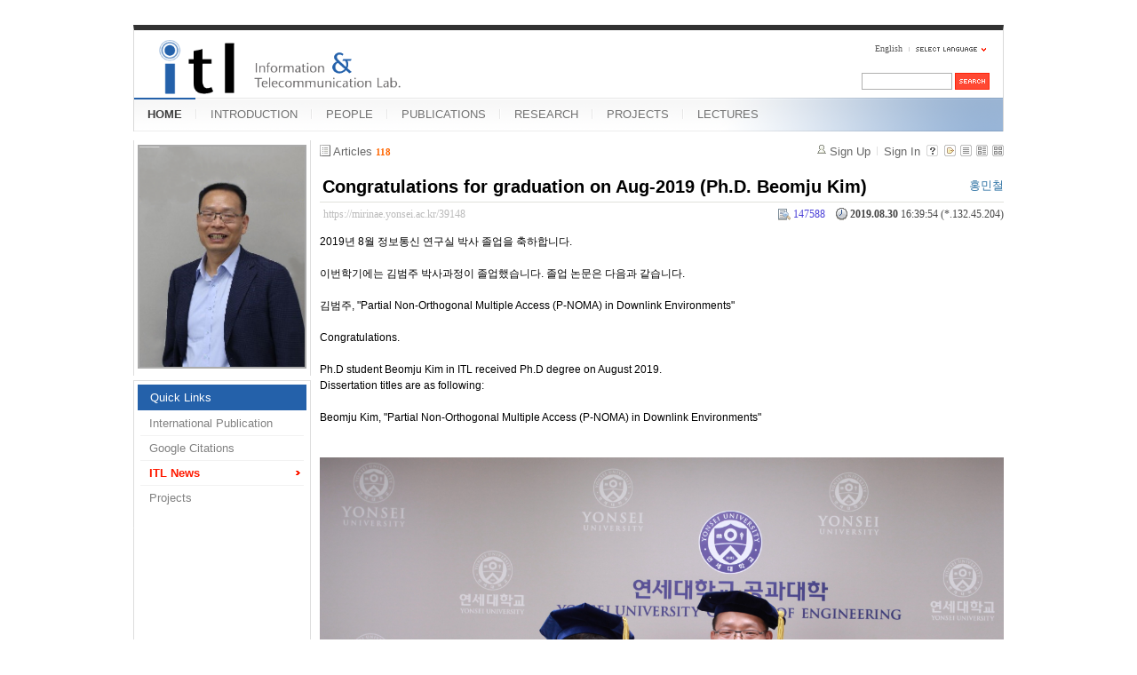

--- FILE ---
content_type: text/html; charset=UTF-8
request_url: https://mirinae.yonsei.ac.kr/index.php?mid=news&page=1&document_srl=39148
body_size: 6686
content:
<!DOCTYPE html>
<html lang="en">
<head>
<!-- META -->
<meta charset="utf-8">
<meta name="Generator" content="XpressEngine">
<meta http-equiv="X-UA-Compatible" content="IE=edge">
<!-- TITLE -->
<title>ITL News - Congratulations for graduation on Aug-2019 (Ph.D. Beomju Kim)</title>
<!-- CSS -->
<link rel="stylesheet" href="/common/css/xe.min.css?20140618142045" />
<link rel="stylesheet" href="/common/js/plugins/ui/jquery-ui.min.css?20140618142045" />
<link rel="stylesheet" href="/modules/board/skins/xe_board/css/common.css?20110408205016" />
<link rel="stylesheet" href="/modules/board/skins/xe_board/css/white.css?20110408205016" />
<link rel="stylesheet" href="/layouts/xe_official_mirinae/css/blue.css?20231012143137" />
<link rel="stylesheet" href="/modules/editor/styles/default/style.css?20140618142048" />
<link rel="stylesheet" href="/files/faceOff/594/014/layout.css?20150323165752" />
<!-- JS -->
<!--[if lt IE 9]><script src="/common/js/jquery-1.x.min.js?20140618142045"></script>
<![endif]--><!--[if gte IE 9]><!--><script src="/common/js/jquery.min.js?20140618142045"></script>
<![endif]--><script src="/common/js/x.min.js?20140618142045"></script>
<script src="/common/js/xe.min.js?20140618142045"></script>
<script src="/modules/board/tpl/js/board.min.js?20140618142047"></script>
<script src="/layouts/xe_official_mirinae/js/xe_official.js?20100504092716"></script>
<!--[if lt IE 9]><script src="/common/js/html5.js"></script><![endif]-->
<!-- RSS -->
<!-- ICON -->
<link rel="shortcut icon" href="./modules/admin/tpl/img/faviconSample.png" /><link rel="apple-touch-icon" href="./modules/admin/tpl/img/mobiconSample.png" />
<style type="text/css">
    body {  font-family:sans-serif; font-size:10pt}
</style>
<style> .xe_content { font-size:12px; }</style><script>
//<![CDATA[
var current_url = "https://mirinae.yonsei.ac.kr/?mid=news&page=1&document_srl=39148";
var request_uri = "https://mirinae.yonsei.ac.kr/";
var current_mid = "news";
var waiting_message = "Requesting to the server, please wait.";
var ssl_actions = new Array();
var default_url = "https://mirinae.yonsei.ac.kr";
var enforce_ssl = true;xe.current_lang = "en";
xe.cmd_find = "Find";
xe.cmd_cancel = "Cancel";
xe.cmd_confirm = "Confirm";
xe.msg_no_root = "You cannot select a root.";
xe.msg_no_shortcut = "You cannot select a shortcut.";
xe.msg_select_menu = "Select target menu";
//]]>
</script>
</head>
<body>
   
<!-- js 파일 import -->
<!-- 레이아웃과 연동될 css 파일 import -->
    <div id="bodyWrap">
	<div id="header">
		<h1><a href=""><img src="https://mirinae.yonsei.ac.kr/files/attach/images/14594/itllogo2.gif" alt="Information and Telecommunication Lab" class="iePngFix" id="itlLogo" />
<!-- img src="https://mirinae.yonsei.ac.kr/images/itllogo2.gif" alt="logo" border="0" class="iePngFix" />  -->
</a></h1>
		<div id="language">
			<strong title="en">English</strong> <a href="#selectLang" onclick="showHide('selectLang');return false;"><img src="/layouts/xe_official_mirinae/images/blue/buttonLang.gif" alt="Select Language" width="87" height="15" /></a>
			<ul id="selectLang">
                			</ul>
		</div>
		<!--GNB-->
		<ul id="gnb">
            <!-- main_menu 1차 시작 -->
                                                                                <li class="on"><a href="https://mirinae.yonsei.ac.kr/home" >HOME</a></li>
                                            <li ><a href="https://mirinae.yonsei.ac.kr/introduction" >INTRODUCTION</a></li>
                                            <li ><a href="https://mirinae.yonsei.ac.kr/members" >PEOPLE</a></li>
                                            <li ><a href="https://mirinae.yonsei.ac.kr/publications" >PUBLICATIONS</a></li>
                                            <li ><a href="https://mirinae.yonsei.ac.kr/research" >RESEARCH</a></li>
                                            <li ><a href="https://mirinae.yonsei.ac.kr/projects" >PROJECTS</a></li>
                                            <li ><a href="https://mirinae.yonsei.ac.kr/lectures" >LECTURES</a></li>
                        <!-- main_menu 1차 끝 -->
		</ul>
		
		<form action="https://mirinae.yonsei.ac.kr/" method="post" id="isSearch"><input type="hidden" name="error_return_url" value="/index.php?mid=news&amp;page=1&amp;document_srl=39148" /><input type="hidden" name="vid" value="" />
            <input type="hidden" name="mid" value="news" />
            <input type="hidden" name="act" value="IS" />
            <input type="hidden" name="search_target" value="title_content" />
			<input name="is_keyword" type="text" class="inputText" title="keyword" />
			<input type="image" src="/layouts/xe_official_mirinae/images/blue/buttonSearch.gif" alt="Search" class="submit" />
		</form>
	</div>
	<div id="contentBody">
		<div id="columnLeft">
            <!-- 왼쪽 그림 메뉴 -->
                        <!--<img src="/layouts/xe_official_mirinae/images/mirinae/home.jpg"/>-->
            <img src="/files/faceOff/594/014/images/dhong2008.png" id="profPic" />
                        <!-- 왼쪽 그림 메뉴 -->
                        <!-- 왼쪽 그림 메뉴 -->
                        <!-- 왼쪽 그림 메뉴 -->
                        <!-- 왼쪽 그림 메뉴 -->
                        <!-- 왼쪽 그림 메뉴 -->
                        <!-- LECTURES 에서만 로그인 위젯 출력 -->
                        <!-- 왼쪽 2차 메뉴 -->
			<img src="/layouts/xe_official_mirinae/images/blank.gif" alt="" class="mask" />
            			<ol id="lnb">
                                				<li class="on"><a href="https://mirinae.yonsei.ac.kr/home" >Quick Links</a>
                    <!-- main_menu 3차 시작 -->
                    					<ul>
                    						<li ><a href="https://mirinae.yonsei.ac.kr/pub_journal_int" >International Publication</a></li>
                    						<li ><a href="http://scholar.google.com/citations?hl=en&amp;user=f08AsRMAAAAJ&amp;view_op=list_works&amp;pagesize=100" onclick="window.open(this.href);return false;">Google Citations</a></li>
                    						<li class="on"><a href="https://mirinae.yonsei.ac.kr/news" >ITL News</a></li>
                    						<li ><a href="https://mirinae.yonsei.ac.kr/projects" >Projects</a></li>
                    					</ul>
                    				</li>
                                			</ol>
            <!--<a href="https://mirinae.yonsei.ac.kr/?mid=home_new"><img src="https://mirinae.yonsei.ac.kr/files/attach/images/199/253/010/Fresh3.gif"></a>-->
<div class="xe-widget-wrapper " style=""><div style="*zoom:1;padding:0px 0px 0px 0px !important;"><div style="margin:0;padding:0:">
	<embed src='./widgets/counter_status/skins/flash/counter.swf?n=8188,10762,4623649' width='1' height='1' wmode='transparent'></embed>
</div>
</div></div>
		</div>
		<div id="columnRight">
            <!-- 컨텐츠 시작 -->
                                                                                                 <!-- 스킨의 제목/간단한 설명 출력 -->
    <!-- 스킨의 상세 설명 -->
    <!-- 게시판 정보 -->
    <div class="boardInformation">
        <!-- 게시물 수 -->
                <div class="articleNum">Articles <strong>118</strong></div>
                <!-- 로그인 정보 -->
        <ul class="accountNavigation">
        
                    <li class="join"><a href="https://mirinae.yonsei.ac.kr/index.php?mid=news&amp;page=1&amp;document_srl=39148&amp;act=dispMemberSignUpForm">Sign Up</a></li>
            <li class="loginAndLogout"><a href="https://mirinae.yonsei.ac.kr/index.php?mid=news&amp;page=1&amp;document_srl=39148&amp;act=dispMemberLoginForm">Sign In</a></li>
                            <li class="skin_info"><a href="https://mirinae.yonsei.ac.kr/index.php?module=module&amp;act=dispModuleSkinInfo&amp;selected_module=board&amp;skin=xe_board" onclick="popopen(this.href,'skinInfo'); return false;"><img src="/modules/board/skins/xe_board/images/white/buttonHelp.gif" alt="Skin Info" width="13" height="13"/></a></li>
            <li class="tag_info"><a href="https://mirinae.yonsei.ac.kr/index.php?mid=news&amp;page=1&amp;document_srl=39148&amp;act=dispBoardTagList"><img src="/modules/board/skins/xe_board/images/white/iconAllTags.gif" alt="Tag list" width="13" height="13"/></a></li>
        
                        <li class="listType"><a href="https://mirinae.yonsei.ac.kr/index.php?mid=news&amp;page=1&amp;listStyle=list"><img src="/modules/board/skins/xe_board/images/white/typeList.gif" border="0" width="13" height="13" alt="List" /></a></li>
            <li class="listType"><a href="https://mirinae.yonsei.ac.kr/index.php?mid=news&amp;page=1&amp;listStyle=webzine"><img src="/modules/board/skins/xe_board/images/white/typeWebzine.gif" border="0" width="13" height="13" alt="Webzine" /></a></li>
            <li class="listType"><a href="https://mirinae.yonsei.ac.kr/index.php?mid=news&amp;page=1&amp;listStyle=gallery"><img src="/modules/board/skins/xe_board/images/white/typeGallery.gif" border="0" width="13" height="13" alt="Gallery" /></a></li>
                    </ul>
    </div>
        <div class="viewDocument">
        <!-- 글 내용 보여주기 -->
<div class="boardRead">
    <div class="originalContent">
        <div class="readHeader">
            <div class="titleAndUser">
                <div class="title">
                    <h1><a href="https://mirinae.yonsei.ac.kr/39148">Congratulations for graduation on Aug-2019 (Ph.D. Beomju Kim)</a></h1>
                </div>
                                <div class="userInfo">
                                            <div class="author"><span class="member_38703">홍민철</span></div>
                                    </div>
                                <div class="clear"></div>
            </div>
            <div class="dateAndCount">
                <div class="uri" title="Article URL"><a href="https://mirinae.yonsei.ac.kr/39148">https://mirinae.yonsei.ac.kr/39148</a></div>
                <div class="date" title="등록일">
                    <strong>2019.08.30</strong> 16:39:54 (*.132.45.204)                </div>
                <div class="readedCount" title="Views">147588</div>
                                <div class="replyAndTrackback">
                                    </div>
                                <div class="clear"></div>
            </div>
            <div class="clear"></div>
        </div>
        <div class="clear"></div>
                <div class="readBody">
            <div class="contentBody">
                                    <!--BeforeDocument(39148,38703)--><div class="document_39148_38703 xe_content">2019년 8월 정보통신 연구실 박사 졸업을 축하합니다.<p></p>
<p style="font-family: sans-serif; background-color: rgb(255, 255, 255);">&nbsp;</p>
<p style="font-family: sans-serif; background-color: rgb(255, 255, 255);">이번학기에는 김범주 박사과정이 졸업했습니다. 졸업 논문은 다음과 같습니다.</p>
<p style="font-family: sans-serif; background-color: rgb(255, 255, 255);">&nbsp;</p>
<p style="background-color: rgb(255, 255, 255);"><span style="font-family: sans-serif;">김범주, "Partial Non-Orthogonal Multiple Access (P-NOMA) in Downlink Environments"</span></p>
<p style="font-family: sans-serif; background-color: rgb(255, 255, 255);"></p>
<p style="font-family: sans-serif; background-color: rgb(255, 255, 255);">&nbsp;<br /></p>
<p style="font-family: sans-serif; background-color: rgb(255, 255, 255);">Congratulations.&nbsp;</p>
<p style="font-family: sans-serif; background-color: rgb(255, 255, 255);">&nbsp;</p>
<p style="font-family: sans-serif; background-color: rgb(255, 255, 255);">Ph.D student Beomju Kim in ITL received Ph.D degree on&nbsp;August 2019.</p>
<p style="font-family: sans-serif; background-color: rgb(255, 255, 255);">Dissertation titles are as following:</p>
<p style="font-family: sans-serif; background-color: rgb(255, 255, 255);"><br /></p>
<p style="font-family: sans-serif; background-color: rgb(255, 255, 255);">Beomju Kim, "Partial Non-Orthogonal Multiple Access (P-NOMA) in Downlink Environments"</p>
<p style="font-family: sans-serif; background-color: rgb(255, 255, 255);"><br /></p>
<p style="font-family: sans-serif; background-color: rgb(255, 255, 255);"><br /></p>
<p style="font-family: sans-serif; background-color: rgb(255, 255, 255);"><img src="https://mirinae.yonsei.ac.kr/files/attach/images/14608/148/039/7e9fcf7f36f13e04eb58aba44561a46c.jpg" alt="[190830]졸업식_1.jpg" width="4880" height="3365" style="" />
</p>
<p><br /></p>
<img src="https://mirinae.yonsei.ac.kr/files/attach/images/14608/148/039/5489874570ec5ad6ecf3eeb4392df2d8.jpg" alt="[190830]졸업식_2.jpg" width="3987" height="2369" style="" />
<p><br /></p>
<p style="font-family: sans-serif; background-color: rgb(255, 255, 255);"><br /></p><div class="document_popup_menu"><a href="#popup_menu_area" class="document_39148" onclick="return false">I want to</a></div></div><!--AfterDocument(39148,38703)-->                                <!-- 서명 / 프로필 이미지 출력 -->
                            </div>
        </div>
                                <div class="fileAttached">
                        <ul>
                                <li><a href="https://mirinae.yonsei.ac.kr/?module=file&amp;act=procFileDownload&amp;file_srl=39180&amp;sid=e8c262b6eaa057f74ec1bb054a3280b9&amp;module_srl=14608">[190830]졸업식_1.jpg (1.68MB)(671)</a></li>
                                <li><a href="https://mirinae.yonsei.ac.kr/?module=file&amp;act=procFileDownload&amp;file_srl=39181&amp;sid=0aa69cf0163fc5c4d3e76e5ae43a6f42&amp;module_srl=14608">[190830]졸업식_2.jpg (1.03MB)(364)</a></li>
                            </ul>
            <div class="clear"></div>
        </div>
            </div>
    <!-- 목록, 수정/삭제 버튼 -->
    <div class="contentButton">
                <a href="https://mirinae.yonsei.ac.kr/index.php?mid=news&amp;page=1" class="button "><span>List</span></a>
                    </div>
</div>
<!-- 댓글 -->
<a name="comment"></a>
<!-- 댓글 입력 폼 -->
    </div>
                <!-- 목록 출력 -->
<form action="./" method="get"><input type="hidden" name="error_return_url" value="/index.php?mid=news&amp;page=1&amp;document_srl=39148" /><input type="hidden" name="act" value="" /><input type="hidden" name="mid" value="news" /><input type="hidden" name="vid" value="" />
    <table cellspacing="0" summary="" class="boardList">
    <thead>
    <tr>
        
            
                
                                    
                    
                            <th scope="col" class="no_line"><div>No.</div></th>
                    
                            
                                    
                    
                            <th scope="col" class="title ">
                    <div>
                                        Subject                                        </div>
                </th>
                    
                            
                                    
                    
                            <th scope="col" class="date "><div><a href="https://mirinae.yonsei.ac.kr/index.php?mid=news&amp;page=1&amp;document_srl=39148&amp;sort_index=regdate&amp;order_type=desc">Date</a></div></th>
                    
                            
                                    
                    
                            <th class="reading" scope="col" ><div><a href="https://mirinae.yonsei.ac.kr/index.php?mid=news&amp;page=1&amp;document_srl=39148&amp;sort_index=readed_count&amp;order_type=desc">Views</a></div></th>
                    
                        </tr>
    </thead>
    <tbody>
    
            
                
                <tr class="bg2">
        
            
                        
                            
                                    
                                            <td class="num">118</td>
                                    
                                            
                                    
                                            <td class="title">
                                                        <a href="https://mirinae.yonsei.ac.kr/index.php?mid=news&amp;page=1&amp;document_srl=73655">SCI paper acceptance on Nov.-2025 (Ph.D. candidate Yunseo Lee) - IEEE Transactions on Vehicular Technology</a>
                            
                                                        <img src="https://mirinae.yonsei.ac.kr/modules/document/tpl/icons/file.gif" alt="file" title="file" style="margin-right:2px;" />                        </td>
                                    
                                            
                                    
                                            <td class="date">Nov 08, 2025</td>
                                    
                                            
                                    
                                            <td class="reading">23499</td>
                                    
                                            <tr class="bg1">
        
            
                        
                            
                                    
                                            <td class="num">117</td>
                                    
                                            
                                    
                                            <td class="title">
                                                        <a href="https://mirinae.yonsei.ac.kr/index.php?mid=news&amp;page=1&amp;document_srl=73649">SCI paper acceptance on Oct.-2025 (Ph.D. candidate Hyunwoo Lee) - IEEE Communications Magazine</a>
                            
                                                        <img src="https://mirinae.yonsei.ac.kr/modules/document/tpl/icons/file.gif" alt="file" title="file" style="margin-right:2px;" />                        </td>
                                    
                                            
                                    
                                            <td class="date">Oct 22, 2025</td>
                                    
                                            
                                    
                                            <td class="reading">25649</td>
                                    
                                            <tr class="bg2">
        
            
                        
                            
                                    
                                            <td class="num">116</td>
                                    
                                            
                                    
                                            <td class="title">
                                                        <a href="https://mirinae.yonsei.ac.kr/index.php?mid=news&amp;page=1&amp;document_srl=73631">Congratulations for graduation on Aug.-2025 (Ph.D. Minchul Hong, Joohyun Son and Hanwoong Kim)</a>
                            
                                                        <img src="https://mirinae.yonsei.ac.kr/modules/document/tpl/icons/file.gif" alt="file" title="file" style="margin-right:2px;" />                        </td>
                                    
                                            
                                    
                                            <td class="date">Sep 04, 2025</td>
                                    
                                            
                                    
                                            <td class="reading">30722</td>
                                    
                                            <tr class="bg1">
        
            
                        
                            
                                    
                                            <td class="num">115</td>
                                    
                                            
                                    
                                            <td class="title">
                                                        <a href="https://mirinae.yonsei.ac.kr/index.php?mid=news&amp;page=1&amp;document_srl=73536">SCI paper acceptance on May.-2025 (Ph.D. candidate Incheol Hwang) - IEEE Trans. on Wireless Communications</a>
                            
                                                        <img src="https://mirinae.yonsei.ac.kr/modules/document/tpl/icons/file.gif" alt="file" title="file" style="margin-right:2px;" />                        </td>
                                    
                                            
                                    
                                            <td class="date">May 14, 2025</td>
                                    
                                            
                                    
                                            <td class="reading">49427</td>
                                    
                                            <tr class="bg2">
        
            
                        
                            
                                    
                                            <td class="num">114</td>
                                    
                                            
                                    
                                            <td class="title">
                                                        <a href="https://mirinae.yonsei.ac.kr/index.php?mid=news&amp;page=1&amp;document_srl=64353">SCI paper acceptance on Mar.-2025 (Ph.D. candidate Hanwoong Kim) - IEEE Trans. on Aerospace and Electronic Systems</a>
                            
                                                        <img src="https://mirinae.yonsei.ac.kr/modules/document/tpl/icons/file.gif" alt="file" title="file" style="margin-right:2px;" />                        </td>
                                    
                                            
                                    
                                            <td class="date">Mar 27, 2025</td>
                                    
                                            
                                    
                                            <td class="reading">68840</td>
                                    
                                            <tr class="bg1">
        
            
                        
                            
                                    
                                            <td class="num">113</td>
                                    
                                            
                                    
                                            <td class="title">
                                                        <a href="https://mirinae.yonsei.ac.kr/index.php?mid=news&amp;page=1&amp;document_srl=64337">SCI paper acceptance on Mar.-2025 (Ph.D. Jinkyo Jeong) - IEEE Trans. Vehicular Technology</a>
                            
                                                        <img src="https://mirinae.yonsei.ac.kr/modules/document/tpl/icons/file.gif" alt="file" title="file" style="margin-right:2px;" />                        </td>
                                    
                                            
                                    
                                            <td class="date">Mar 25, 2025</td>
                                    
                                            
                                    
                                            <td class="reading">70004</td>
                                    
                                            <tr class="bg2">
        
            
                        
                            
                                    
                                            <td class="num">112</td>
                                    
                                            
                                    
                                            <td class="title">
                                                        <a href="https://mirinae.yonsei.ac.kr/index.php?mid=news&amp;page=1&amp;document_srl=64307">Congratulations for graduation on Feb-2025 (Ph.D. Jeeyeon Kim)</a>
                            
                                                        <img src="https://mirinae.yonsei.ac.kr/modules/document/tpl/icons/file.gif" alt="file" title="file" style="margin-right:2px;" />                        </td>
                                    
                                            
                                    
                                            <td class="date">Mar 13, 2025</td>
                                    
                                            
                                    
                                            <td class="reading">77251</td>
                                    
                                            <tr class="bg1">
        
            
                        
                            
                                    
                                            <td class="num">111</td>
                                    
                                            
                                    
                                            <td class="title">
                                                        <a href="https://mirinae.yonsei.ac.kr/index.php?mid=news&amp;page=1&amp;document_srl=64283">SCI paper acceptance on Feb.-2025 (Ph.D. candidate Incheol Hwang) - IEEE Trans. Wireless Communications</a>
                            
                                                        <img src="https://mirinae.yonsei.ac.kr/modules/document/tpl/icons/file.gif" alt="file" title="file" style="margin-right:2px;" />                        </td>
                                    
                                            
                                    
                                            <td class="date">Feb 25, 2025</td>
                                    
                                            
                                    
                                            <td class="reading">86956</td>
                                    
                                            <tr class="bg2">
        
            
                        
                            
                                    
                                            <td class="num">110</td>
                                    
                                            
                                    
                                            <td class="title">
                                                        <a href="https://mirinae.yonsei.ac.kr/index.php?mid=news&amp;page=1&amp;document_srl=64281">SCI paper acceptance on Feb.-2025 (Ph.D. candidate Hanwoong Kim) - IEEE Trans. Vehicular Technology</a>
                            
                                                        <img src="https://mirinae.yonsei.ac.kr/modules/document/tpl/icons/file.gif" alt="file" title="file" style="margin-right:2px;" />                        </td>
                                    
                                            
                                    
                                            <td class="date">Feb 11, 2025</td>
                                    
                                            
                                    
                                            <td class="reading">93177</td>
                                    
                                            <tr class="bg1">
        
            
                        
                            
                                    
                                            <td class="num">109</td>
                                    
                                            
                                    
                                            <td class="title">
                                                        <a href="https://mirinae.yonsei.ac.kr/index.php?mid=news&amp;page=1&amp;document_srl=64273">SCI paper acceptance on Feb.-2025 (Ph.D. candidate Jeeyeon Kim) - ICT Express</a>
                            
                                                        <img src="https://mirinae.yonsei.ac.kr/modules/document/tpl/icons/file.gif" alt="file" title="file" style="margin-right:2px;" />                        </td>
                                    
                                            
                                    
                                            <td class="date">Feb 10, 2025</td>
                                    
                                            
                                    
                                            <td class="reading">98514</td>
                                    
                                            <tr class="bg2">
        
            
                        
                            
                                    
                                            <td class="num">108</td>
                                    
                                            
                                    
                                            <td class="title">
                                                        <a href="https://mirinae.yonsei.ac.kr/index.php?mid=news&amp;page=1&amp;document_srl=64261">SCI paper acceptance on Jan.-2025 (Ph.D. candidate Jeeyeon Kim) - IEEE Wireless Comm. Letters</a>
                            
                                                        <img src="https://mirinae.yonsei.ac.kr/modules/document/tpl/icons/file.gif" alt="file" title="file" style="margin-right:2px;" />                        </td>
                                    
                                            
                                    
                                            <td class="date">Feb 05, 2025</td>
                                    
                                            
                                    
                                            <td class="reading">99860</td>
                                    
                                            <tr class="bg1">
        
            
                        
                            
                                    
                                            <td class="num">107</td>
                                    
                                            
                                    
                                            <td class="title">
                                                        <a href="https://mirinae.yonsei.ac.kr/index.php?mid=news&amp;page=1&amp;document_srl=64232">SCI paper acceptance on Nov.-2024 (Ph.D. candidate Minchul Hong) - IEEE Trans. Vehicular Technology</a>
                            
                                                        <img src="https://mirinae.yonsei.ac.kr/modules/document/tpl/icons/file.gif" alt="file" title="file" style="margin-right:2px;" />                        </td>
                                    
                                            
                                    
                                            <td class="date">Nov 04, 2024</td>
                                    
                                            
                                    
                                            <td class="reading">114898</td>
                                    
                                            <tr class="bg2">
        
            
                        
                            
                                    
                                            <td class="num">106</td>
                                    
                                            
                                    
                                            <td class="title">
                                                        <a href="https://mirinae.yonsei.ac.kr/index.php?mid=news&amp;page=1&amp;document_srl=42574">Congratulations for graduation on Feb-2024 (Ph.D. Jehyun Heo)</a>
                            
                                                        <img src="https://mirinae.yonsei.ac.kr/modules/document/tpl/icons/file.gif" alt="file" title="file" style="margin-right:2px;" />                        </td>
                                    
                                            
                                    
                                            <td class="date">Feb 22, 2024</td>
                                    
                                            
                                    
                                            <td class="reading">159031</td>
                                    
                                            <tr class="bg1">
        
            
                        
                            
                                    
                                            <td class="num">105</td>
                                    
                                            
                                    
                                            <td class="title">
                                                        <a href="https://mirinae.yonsei.ac.kr/index.php?mid=news&amp;page=1&amp;document_srl=41065">SCI paper acceptance on July.-2023 (Ph.D. candidate Jehyun Heo) - IEEE Comm. Surveys &amp; Tutorials</a>
                            
                                                        <img src="https://mirinae.yonsei.ac.kr/modules/document/tpl/icons/file.gif" alt="file" title="file" style="margin-right:2px;" />                        </td>
                                    
                                            
                                    
                                            <td class="date">Jul 10, 2023</td>
                                    
                                            
                                    
                                            <td class="reading">162310</td>
                                    
                                            <tr class="bg2">
        
            
                        
                            
                                    
                                            <td class="num">104</td>
                                    
                                            
                                    
                                            <td class="title">
                                                        <a href="https://mirinae.yonsei.ac.kr/index.php?mid=news&amp;page=1&amp;document_srl=41023">SCI paper acceptance on May.-2023 (Ph.D. Jinkyo Jeong) - IEEE Trans. Vehicular Technology</a>
                            
                                                        <img src="https://mirinae.yonsei.ac.kr/modules/document/tpl/icons/file.gif" alt="file" title="file" style="margin-right:2px;" />                        </td>
                                    
                                            
                                    
                                            <td class="date">May 22, 2023</td>
                                    
                                            
                                    
                                            <td class="reading">171908</td>
                                    
                                            <tr class="bg1">
        
            
                        
                            
                                    
                                            <td class="num">103</td>
                                    
                                            
                                    
                                            <td class="title">
                                                        <a href="https://mirinae.yonsei.ac.kr/index.php?mid=news&amp;page=1&amp;document_srl=40846">Congratulations for graduation on Feb-2023 (Ph.D. Jinkyo Jeong)</a>
                            
                                                        <img src="https://mirinae.yonsei.ac.kr/modules/document/tpl/icons/file.gif" alt="file" title="file" style="margin-right:2px;" />                        </td>
                                    
                                            
                                    
                                            <td class="date">Feb 25, 2023</td>
                                    
                                            
                                    
                                            <td class="reading">163138</td>
                                    
                                            <tr class="bg2">
        
            
                        
                            
                                    
                                            <td class="num">102</td>
                                    
                                            
                                    
                                            <td class="title">
                                                        <a href="https://mirinae.yonsei.ac.kr/index.php?mid=news&amp;page=1&amp;document_srl=40838">SCI paper acceptance on Jan.-2023 (Ph.D. candidate Joohyun Son) - IEEE Trans. Wireless Commun.</a>
                            
                                                        <img src="https://mirinae.yonsei.ac.kr/modules/document/tpl/icons/file.gif" alt="file" title="file" style="margin-right:2px;" />                        </td>
                                    
                                            
                                    
                                            <td class="date">Feb 13, 2023</td>
                                    
                                            
                                    
                                            <td class="reading">161849</td>
                                    
                                            <tr class="bg1">
        
            
                        
                            
                                    
                                            <td class="num">101</td>
                                    
                                            
                                    
                                            <td class="title">
                                                        <a href="https://mirinae.yonsei.ac.kr/index.php?mid=news&amp;page=1&amp;document_srl=40198">SCI paper acceptance on Jan.-2022 (Ph.D. Taehyoung Kim) - IEEE Communications Magazine</a>
                            
                                                        <img src="https://mirinae.yonsei.ac.kr/modules/document/tpl/icons/file.gif" alt="file" title="file" style="margin-right:2px;" />                        </td>
                                    
                                            
                                    
                                            <td class="date">Jan 25, 2022</td>
                                    
                                            
                                    
                                            <td class="reading">185812</td>
                                    
                                            <tr class="bg2">
        
            
                        
                            
                                    
                                            <td class="num">100</td>
                                    
                                            
                                    
                                            <td class="title">
                                                        <a href="https://mirinae.yonsei.ac.kr/index.php?mid=news&amp;page=1&amp;document_srl=40122">SCI paper acceptance on Sep.-2021 (Ph.D. candidate Hakkeon Lee) - IEEE Trans. Wireless Commun.</a>
                            
                                                        <img src="https://mirinae.yonsei.ac.kr/modules/document/tpl/icons/file.gif" alt="file" title="file" style="margin-right:2px;" />                        </td>
                                    
                                            
                                    
                                            <td class="date">Sep 17, 2021</td>
                                    
                                            
                                    
                                            <td class="reading">188105</td>
                                    
                                            <tr class="bg1">
        
            
                        
                            
                                    
                                            <td class="num">99</td>
                                    
                                            
                                    
                                            <td class="title">
                                                        <a href="https://mirinae.yonsei.ac.kr/index.php?mid=news&amp;page=1&amp;document_srl=40090">Congratulations for graduation on Aug.-2021 (Ph.D. Hyunsoo Kim, Insik Jung, Taehyung Kim)</a>
                            
                                                        <img src="https://mirinae.yonsei.ac.kr/modules/document/tpl/icons/file.gif" alt="file" title="file" style="margin-right:2px;" />                        </td>
                                    
                                            
                                    
                                            <td class="date">Aug 27, 2021</td>
                                    
                                            
                                    
                                            <td class="reading">193122</td>
                                    
                                            </tr>
        </tbody>
    </table>
</form>
        <div class="boardBottom">
    <!-- 글쓰기, 목록 버튼 -->
        <div class="leftButtonBox">
                                    <a href="https://mirinae.yonsei.ac.kr/index.php?mid=news&amp;page=1" class="button "><span>List</span></a>
                    </div>
        <div class="rightButtonBox">
            <a href="https://mirinae.yonsei.ac.kr/index.php?mid=news&amp;page=1&amp;act=dispBoardWrite" class="button "><span>Write</span></a>
        </div>
    <!-- 페이지 네비게이션 -->
        <div class="pagination a1">
            <a href="https://mirinae.yonsei.ac.kr/news" class="prevEnd">First Page</a> 
                                                <strong>1</strong> 
                                                                <a href="https://mirinae.yonsei.ac.kr/index.php?mid=news&amp;page=2">2</a>
                                                                <a href="https://mirinae.yonsei.ac.kr/index.php?mid=news&amp;page=3">3</a>
                                                                <a href="https://mirinae.yonsei.ac.kr/index.php?mid=news&amp;page=4">4</a>
                                                                <a href="https://mirinae.yonsei.ac.kr/index.php?mid=news&amp;page=5">5</a>
                                                                <a href="https://mirinae.yonsei.ac.kr/index.php?mid=news&amp;page=6">6</a>
                                        <a href="https://mirinae.yonsei.ac.kr/index.php?mid=news&amp;page=6" class="nextEnd">Last Page</a>
        </div>
    <!-- 검색 -->
                <div class="boardSearch">
            <form action="https://mirinae.yonsei.ac.kr/" method="get" onsubmit="return procFilter(this, search)" id="fo_search"><input type="hidden" name="error_return_url" value="/index.php?mid=news&amp;page=1&amp;document_srl=39148" /><input type="hidden" name="act" value="" />
                                <input type="hidden" name="mid" value="news" />
                <input type="hidden" name="category" value="" />
                <select name="search_target">
                                        <option value="title" >Subject</option>
                                        <option value="content" >Content</option>
                                        <option value="title_content" >Subject+Content</option>
                                        <option value="comment" >Comment</option>
                                        <option value="user_name" >User Name</option>
                                        <option value="nick_name" >Nick Name</option>
                                        <option value="user_id" >User ID</option>
                                        <option value="tag" >Tag</option>
                                    </select>
                <input type="text" name="search_keyword" value="" class="inputTypeText"/>
                                <a href="#" onclick="xGetElementById('fo_search').submit();return false;" class="button "><span>Search</span></a>
                <a href="https://mirinae.yonsei.ac.kr/news" class="button "><span>Cancel</span></a>
            </form>
        </div>
            </div>
<!-- 하단 텍스트 출력 -->
		</div>
	</div>
	<ul id="footer">
		<li class="first-child">
			<address>
			<a href="http://www.zeroboard.com" onclick="window.open(this.href);return false;"><img src="/layouts/xe_official_mirinae/images/blue/powerdByZeroboard.gif" alt="Powered By ZeroBoard" width="106" height="5" /></a>
			</address>
		</li>
        		<li><a href="https://mirinae.yonsei.ac.kr/home" >HOME</a></li>
        		<li><a href="https://mirinae.yonsei.ac.kr/introduction" >INTRODUCTION</a></li>
        		<li><a href="https://mirinae.yonsei.ac.kr/members" >PEOPLE</a></li>
        		<li><a href="https://mirinae.yonsei.ac.kr/publications" >PUBLICATIONS</a></li>
        		<li><a href="https://mirinae.yonsei.ac.kr/research" >RESEARCH</a></li>
        		<li><a href="https://mirinae.yonsei.ac.kr/projects" >PROJECTS</a></li>
        		<li><a href="https://mirinae.yonsei.ac.kr/lectures" >LECTURES</a></li>
        	</ul>
</div>
<script type="text/javascript">
var gaJsHost = (("https:" == document.location.protocol) ? "https://ssl." : "http://www.");
document.write(unescape("%3Cscript src='" + gaJsHost + "google-analytics.com/ga.js' type='text/javascript'%3E%3C/script%3E"));
</script>
<script type="text/javascript">
var pageTracker = _gat._getTracker("UA-3027754-2");
pageTracker._initData();
pageTracker._trackPageview();
</script><!-- ETC -->
<div class="wfsr"></div>
<script src="/files/cache/js_filter_compiled/d046d1841b9c79c545b82d3be892699d.en.compiled.js?20140717165640"></script><script src="/files/cache/js_filter_compiled/1bdc15d63816408b99f674eb6a6ffcea.en.compiled.js?20140717165640"></script><script src="/files/cache/js_filter_compiled/9b007ee9f2af763bb3d35e4fb16498e9.en.compiled.js?20140717165640"></script><script src="/addons/autolink/autolink.js?20140618142043"></script><script src="/common/js/plugins/ui/jquery-ui.min.js?20140618142045"></script><script src="/common/js/plugins/ui/jquery.ui.datepicker-ko.js?20140618142045"></script><script src="/addons/resize_image/js/resize_image.min.js?20140618142043"></script></body>
</html>
